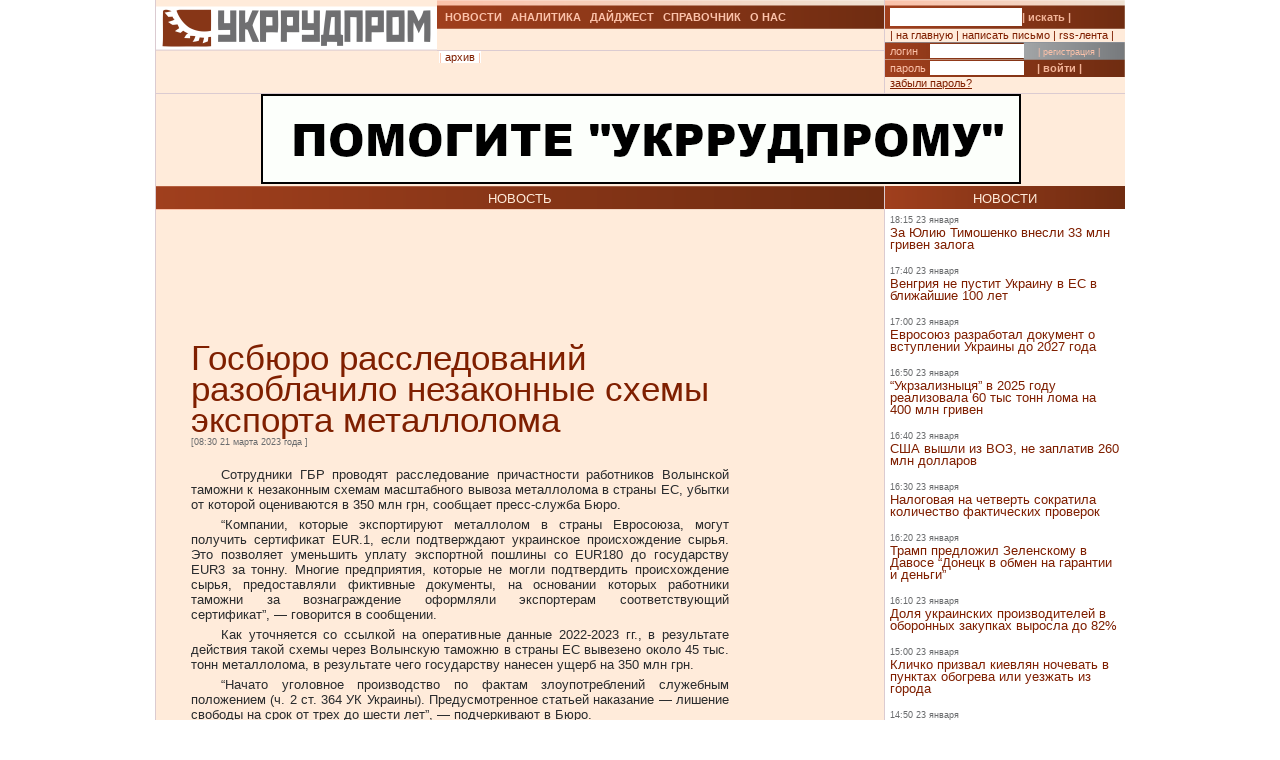

--- FILE ---
content_type: text/html; charset=UTF-8
request_url: https://ukrrudprom.com/news/Gosbyuro_rassledovaniy_razoblachilo_nezakonnie_shemi_eksporta_metalloloma.html
body_size: 10270
content:
<!DOCTYPE html PUBLIC "-//W3C//DTD XHTML 1.0 Strict//EN" "http://www.w3.org/TR/xhtml1/DTD/xhtml1-strict.dtd">
<html xmlns="http://www.w3.org/1999/xhtml" xmlns:og="http://ogp.me/ns#" xmlns:fb="http://www.facebook.com/2008/fbml" xmlns:g="http://base.google.com/ns/1.0">
		    <head>
		    <script async type="1c75fd75790bea9b4fd8476d-text/javascript" src="https://www.googletagmanager.com/gtag/js?id=G-4JK1V57QK9"></script>
		    <script type="1c75fd75790bea9b4fd8476d-text/javascript">
			window.dataLayer = window.dataLayer || [];
			function gtag(){dataLayer.push(arguments);}
			gtag('js', new Date());
			gtag('config', 'G-4JK1V57QK9');
		    </script>
<title>Госбюро расследований разоблачило незаконные схемы экспорта металлолома</title><meta name="viewport" content="width=device-width, initial-scale=1, minimum-scale=1"></meta><meta property="og:title" content="Госбюро расследований разоблачило незаконные схемы экспорта металлолома"></meta><meta property="og:description" content="“Компании, которые экспортируют металлолом в страны Евросоюза, могут получить сертификат EUR.1, если подтверждают украинское происхождение сырья. Это позволяет уменьшить уплату экспортной пошлины со EUR180 до государству EUR3 за тонну. Многие предприятия, которые не могли подтвердить происхождение сырья, предоставляли фиктивные документы, на основании которых работники таможни за вознаграждение оформляли экспортерам соответствующий сертификат”"></meta><meta property="og:image" content="https://ukrrudprom.com/res/i/icons/"></meta><meta property="fb:admins" content="100001472268741,100001700650447"></meta><meta property="og:url" content="http://ukrrudprom.com/news/Gosbyuro_rassledovaniy_razoblachilo_nezakonnie_shemi_eksporta_metalloloma.html"></meta><meta property="og:type" content="article"></meta><meta http-equiv="Content-Type" content="text/html; charset=UTF-8"></meta><link href="/res/css/main.css?v=2" rel="stylesheet" type="text/css"></link><meta name="keywords" content="Украина,металл,Евросоюз,ГПУ,экспорт,ГБР,"></meta><script xmlns="" type="1c75fd75790bea9b4fd8476d-text/javascript" src="//apis.google.com/js/plusone.js">
    {lang: 'uk'}
    </script></head><script src="/cdn-cgi/scripts/7d0fa10a/cloudflare-static/rocket-loader.min.js" data-cf-settings="1c75fd75790bea9b4fd8476d-|49"></script><body onload="ODKL.init();"><div xmlns="" style="position: absolute; z-index: -100; left: -1000px; bottom: -1000px;"><a href="//top100.rambler.ru/top100/"><img src="//counter.rambler.ru/top100.cnt?779308" alt="Rambler's Top100" width="1" height="1" border="0"></a></div>
<div xmlns="" id="header" class="content">
<div class="c1">
<div id="logo"><a href="/" title="Перейти на главную"><img src="/res/i/logo.png" alt=""></a></div>
<div id="menuLang"> </div>
</div>
<div class="c2">
<ul id="menuMain">
<li id="news"><a href="/news">НОВОСТИ</a></li>
<li id="analitycs"><a href="/analytics">АНАЛИТИКА</a></li>
<li id="digest"><a href="/digest">ДАЙДЖЕСТ</a></li>
<li id="reference"><a href="/reference">СПРАВОЧНИК</a></li>
<li id="about"><a href="/about">О НАС</a></li>
</ul>
<div id="rubricName">
<div id=""></div>
<div id="updateTime"></div>
</div>
<ul id="menuSubMain"><li id="archive">| <a href="/news/archive.html">архив</a> |</li></ul>
</div>
<div class="c3">
<div id="quickSearchContainer"><form id="formQuickSearch" action="/search.html" enctype="multipart/form-data" method="get">
<input name="s" type="text"><button type="submit">| искать |</button>
</form></div>
<div id="menuServiceContainer"><div id="menuService">| <a href="">на главную</a> | <a href="/cdn-cgi/l/email-protection#0b6e6f627f64794b7e6079797e6f7b796466257e6a">написать письмо</a> | <a href="/rss.xml">rss-лента</a> |</div></div>
<div id="loginContainer"><form id="formLogin" action="?action=login" enctype="multipart/form-data" method="post">
<div id="login">
<span>логин</span><input name="loginName" type="text"><a href="/user.html">| регистрация |</a>
</div>
<div id="password">
<span>пароль</span><input name="loginPassword" type="password"><button type="submit">| войти |</button>
</div>
<div id="restorePass"><a href="/passwordReminder.html">забыли пароль?</a></div>
</form></div>
</div>
<div id="bannerTop760">
<script data-cfasync="false" src="/cdn-cgi/scripts/5c5dd728/cloudflare-static/email-decode.min.js"></script><script type="1c75fd75790bea9b4fd8476d-text/javascript"><!--//
				   var m3_u = (location.protocol=='https:'?'https://test.ukrrudprom.ua/components/openx/www/delivery/ajs.php':'http://test.ukrrudprom.ua/components/openx/www/delivery/ajs.php');
				   var m3_r = Math.floor(Math.random()*99999999999);
				   if (!document.MAX_used) document.MAX_used = ',';
				   document.write ("<scr"+"ipt type='text/javascript' src='"+m3_u);
				   document.write ("?zoneid=14");
				   document.write ('&amp;cb=' + m3_r);
				   if (document.MAX_used != ',') document.write ("&amp;exclude=" + document.MAX_used);
				   document.write (document.charset ? '&amp;charset='+document.charset : (document.characterSet ? '&amp;charset='+document.characterSet : ''));
				   document.write ("&amp;loc=" + escape(window.location));
				   if (document.referrer) document.write ("&amp;referer=" + escape(document.referrer));
				   if (document.context) document.write ("&context=" + escape(document.context));
				   if (document.mmm_fo) document.write ("&amp;mmm_fo=1");
				   document.write ("'><\/scr"+"ipt>");
				//--></script><noscript><noindex><a rel="nofollow" href="//test.ukrrudprom.ua/components/openx/www/delivery/ck.php?n=ae096c96&amp;cb=INSERT_RANDOM_NUMBER_HERE" target="_blank"><img src="//test.ukrrudprom.ua/components/openx/www/delivery/avw.php?zoneid=14&amp;cb=INSERT_RANDOM_NUMBER_HERE&amp;n=ae096c96" border="0" alt=""></a></noindex></noscript>
</div>
<div style="clear:left;"></div>
</div>
<div id="contentTopContainer"><div id="contentTop" class="content contentPage"><div class="colLeft"><div class="rubric">НОВОСТЬ</div><div class="documentContent"><div class="documentContainer"><div class="banner468textTop"><script xmlns="" type="1c75fd75790bea9b4fd8476d-text/javascript"><!--//
				   var m3_u = (location.protocol=='https:'?'https://test.ukrrudprom.ua/components/openx/www/delivery/ajs.php':'http://test.ukrrudprom.ua/components/openx/www/delivery/ajs.php');
				   var m3_r = Math.floor(Math.random()*99999999999);
				   if (!document.MAX_used) document.MAX_used = ',';
				   document.write ("<scr"+"ipt type='text/javascript' src='"+m3_u);
				   document.write ("?zoneid=9");
				   document.write ('&amp;cb=' + m3_r);
				   if (document.MAX_used != ',') document.write ("&amp;exclude=" + document.MAX_used);
				   document.write (document.charset ? '&amp;charset='+document.charset : (document.characterSet ? '&amp;charset='+document.characterSet : ''));
				   document.write ("&amp;loc=" + escape(window.location));
				   if (document.referrer) document.write ("&amp;referer=" + escape(document.referrer));
				   if (document.context) document.write ("&context=" + escape(document.context));
				   if (document.mmm_fo) document.write ("&amp;mmm_fo=1");
				   document.write ("'><\/scr"+"ipt>");
				//--></script><noscript xmlns=""><noindex><a rel="nofollow" href="//test.ukrrudprom.ua/components/openx/www/delivery/ck.php?n=a9a1558b&amp;cb=INSERT_RANDOM_NUMBER_HERE" target="_blank"><img src="//test.ukrrudprom.ua/components/openx/www/delivery/avw.php?zoneid=9&amp;cb=INSERT_RANDOM_NUMBER_HERE&amp;n=a9a1558b" border="0" alt=""></a></noindex></noscript></div><h1>Госбюро расследований разоблачило незаконные схемы экспорта металлолома</h1><div><span class="datetime">[08:30 21 марта 2023 года
			]</span></div><div xmlns="" id="fb-root"></div>
<script xmlns="" src="//connect.facebook.net/ru_RU/all.js#appId=207337005970640&amp;xfbml=1" type="1c75fd75790bea9b4fd8476d-text/javascript"></script><fb:like href="" send="true" width="450" show_faces="false" font=""></fb:like><div class="documentBody"><p>Сотрудники ГБР проводят расследование причастности работников  Волынской таможни к незаконным схемам масштабного вывоза металлолома в  страны ЕС, убытки от которой оцениваются в 350 млн грн, сообщает  пресс-служба Бюро.</p>
<p>“Компании, которые экспортируют металлолом в страны Евросоюза, могут  получить сертификат EUR.1, если подтверждают украинское происхождение  сырья. Это позволяет уменьшить уплату экспортной пошлины со EUR180 до  государству EUR3 за тонну. Многие предприятия, которые не могли  подтвердить происхождение сырья, предоставляли фиктивные документы, на  основании которых работники таможни за вознаграждение оформляли  экспортерам соответствующий сертификат”,&nbsp;— говорится в сообщении.</p>
<p>Как уточняется со ссылкой на оперативные данные 2022-2023 гг., в  результате действия такой схемы через Волынскую таможню в страны ЕС  вывезено около 45 тыс. тонн металлолома, в результате чего государству  нанесен ущерб на 350 млн грн.</p>
<p>“Начато уголовное производство по фактам злоупотреблений служебным  положением (ч. 2 ст. 364 УК Украины). Предусмотренное статьей наказание&nbsp;— лишение свободы на срок от трех до шести лет”,&nbsp;— подчеркивают в Бюро.</p>
<p>Процессуальное руководство осуществляет Волынская областная прокуратура.</p></div><table xmlns="" id="xxtable"><tr>
<td id="xxtd" style="width: 35%"></td>
<td id="xxtd" style="width: 30%;"><noindex><a rel="nofollow" target="blank" href="https://www.facebook.com/sharer.php?u=http://ukrrudprom.com/news/Gosbyuro_rassledovaniy_razoblachilo_nezakonnie_shemi_eksporta_metalloloma.html"><img src="/res/i/soc_fb.gif" alt="Добавить в Facebook"></a><a rel="nofollow" target="_blank" href="https://twitter.com/home?status=http://ukrrudprom.com/news/Gosbyuro_rassledovaniy_razoblachilo_nezakonnie_shemi_eksporta_metalloloma.html+-+%D0%93%D0%BE%D1%81%D0%B1%D1%8E%D1%80%D0%BE%20%D1%80%D0%B0%D1%81%D1%81%D0%BB%D0%B5%D0%B4%D0%BE%D0%B2%D0%B0%D0%BD%D0%B8%D0%B9%20%D1%80%D0%B0%D0%B7%D0%BE%D0%B1%D0%BB%D0%B0%D1%87%D0%B8%D0%BB%D0%BE%20%D0%BD%D0%B5%D0%B7%D0%B0%D0%BA%D0%BE%D0%BD%D0%BD%D1%8B%D0%B5%20%D1%81%D1%85%D0%B5%D0%BC%D1%8B%20%D1%8D%D0%BA%D1%81%D0%BF%D0%BE%D1%80%D1%82%D0%B0%20%D0%BC%D0%B5%D1%82%D0%B0%D0%BB%D0%BB%D0%BE%D0%BB%D0%BE%D0%BC%D0%B0"><img src="/res/i/soc_twitter.gif" alt="Добавить в Twitter"></a><a rel="nofollow" target="_blank" href="http://www.livejournal.com/update.bml?event=%E2%80%9C%D0%9A%D0%BE%D0%BC%D0%BF%D0%B0%D0%BD%D0%B8%D0%B8,%20%D0%BA%D0%BE%D1%82%D0%BE%D1%80%D1%8B%D0%B5%20%D1%8D%D0%BA%D1%81%D0%BF%D0%BE%D1%80%D1%82%D0%B8%D1%80%D1%83%D1%8E%D1%82%20%D0%BC%D0%B5%D1%82%D0%B0%D0%BB%D0%BB%D0%BE%D0%BB%D0%BE%D0%BC%20%D0%B2%20%D1%81%D1%82%D1%80%D0%B0%D0%BD%D1%8B%20%D0%95%D0%B2%D1%80%D0%BE%D1%81%D0%BE%D1%8E%D0%B7%D0%B0,%20%D0%BC%D0%BE%D0%B3%D1%83%D1%82%20%D0%BF%D0%BE%D0%BB%D1%83%D1%87%D0%B8%D1%82%D1%8C%20%D1%81%D0%B5%D1%80%D1%82%D0%B8%D1%84%D0%B8%D0%BA%D0%B0%D1%82%20EUR.1,%20%D0%B5%D1%81%D0%BB%D0%B8%20%D0%BF%D0%BE%D0%B4%D1%82%D0%B2%D0%B5%D1%80%D0%B6%D0%B4%D0%B0%D1%8E%D1%82%20%D1%83%D0%BA%D1%80%D0%B0%D0%B8%D0%BD%D1%81%D0%BA%D0%BE%D0%B5%20%D0%BF%D1%80%D0%BE%D0%B8%D1%81%D1%85%D0%BE%D0%B6%D0%B4%D0%B5%D0%BD%D0%B8%D0%B5%20%D1%81%D1%8B%D1%80%D1%8C%D1%8F.%20%D0%AD%D1%82%D0%BE%20%D0%BF%D0%BE%D0%B7%D0%B2%D0%BE%D0%BB%D1%8F%D0%B5%D1%82%20%D1%83%D0%BC%D0%B5%D0%BD%D1%8C%D1%88%D0%B8%D1%82%D1%8C%20%D1%83%D0%BF%D0%BB%D0%B0%D1%82%D1%83%20%D1%8D%D0%BA%D1%81%D0%BF%D0%BE%D1%80%D1%82%D0%BD%D0%BE%D0%B9%20%D0%BF%D0%BE%D1%88%D0%BB%D0%B8%D0%BD%D1%8B%20%D1%81%D0%BE%20EUR180%20%D0%B4%D0%BE%20%D0%B3%D0%BE%D1%81%D1%83%D0%B4%D0%B0%D1%80%D1%81%D1%82%D0%B2%D1%83%20EUR3%20%D0%B7%D0%B0%20%D1%82%D0%BE%D0%BD%D0%BD%D1%83.%20%D0%9C%D0%BD%D0%BE%D0%B3%D0%B8%D0%B5%20%D0%BF%D1%80%D0%B5%D0%B4%D0%BF%D1%80%D0%B8%D1%8F%D1%82%D0%B8%D1%8F,%20%D0%BA%D0%BE%D1%82%D0%BE%D1%80%D1%8B%D0%B5%20%D0%BD%D0%B5%20%D0%BC%D0%BE%D0%B3%D0%BB%D0%B8%20%D0%BF%D0%BE%D0%B4%D1%82%D0%B2%D0%B5%D1%80%D0%B4%D0%B8%D1%82%D1%8C%20%D0%BF%D1%80%D0%BE%D0%B8%D1%81%D1%85%D0%BE%D0%B6%D0%B4%D0%B5%D0%BD%D0%B8%D0%B5%20%D1%81%D1%8B%D1%80%D1%8C%D1%8F,%20%D0%BF%D1%80%D0%B5%D0%B4%D0%BE%D1%81%D1%82%D0%B0%D0%B2%D0%BB%D1%8F%D0%BB%D0%B8%20%D1%84%D0%B8%D0%BA%D1%82%D0%B8%D0%B2%D0%BD%D1%8B%D0%B5%20%D0%B4%D0%BE%D0%BA%D1%83%D0%BC%D0%B5%D0%BD%D1%82%D1%8B,%20%D0%BD%D0%B0%20%D0%BE%D1%81%D0%BD%D0%BE%D0%B2%D0%B0%D0%BD%D0%B8%D0%B8%20%D0%BA%D0%BE%D1%82%D0%BE%D1%80%D1%8B%D1%85%20%D1%80%D0%B0%D0%B1%D0%BE%D1%82%D0%BD%D0%B8%D0%BA%D0%B8%20%D1%82%D0%B0%D0%BC%D0%BE%D0%B6%D0%BD%D0%B8%20%D0%B7%D0%B0%20%D0%B2%D0%BE%D0%B7%D0%BD%D0%B0%D0%B3%D1%80%D0%B0%D0%B6%D0%B4%D0%B5%D0%BD%D0%B8%D0%B5%20%D0%BE%D1%84%D0%BE%D1%80%D0%BC%D0%BB%D1%8F%D0%BB%D0%B8%20%D1%8D%D0%BA%D1%81%D0%BF%D0%BE%D1%80%D1%82%D0%B5%D1%80%D0%B0%D0%BC%20%D1%81%D0%BE%D0%BE%D1%82%D0%B2%D0%B5%D1%82%D1%81%D1%82%D0%B2%D1%83%D1%8E%D1%89%D0%B8%D0%B9%20%D1%81%D0%B5%D1%80%D1%82%D0%B8%D1%84%D0%B8%D0%BA%D0%B0%D1%82%E2%80%9D+-+http://ukrrudprom.com/news/Gosbyuro_rassledovaniy_razoblachilo_nezakonnie_shemi_eksporta_metalloloma.html&amp;subject=%D0%93%D0%BE%D1%81%D0%B1%D1%8E%D1%80%D0%BE%20%D1%80%D0%B0%D1%81%D1%81%D0%BB%D0%B5%D0%B4%D0%BE%D0%B2%D0%B0%D0%BD%D0%B8%D0%B9%20%D1%80%D0%B0%D0%B7%D0%BE%D0%B1%D0%BB%D0%B0%D1%87%D0%B8%D0%BB%D0%BE%20%D0%BD%D0%B5%D0%B7%D0%B0%D0%BA%D0%BE%D0%BD%D0%BD%D1%8B%D0%B5%20%D1%81%D1%85%D0%B5%D0%BC%D1%8B%20%D1%8D%D0%BA%D1%81%D0%BF%D0%BE%D1%80%D1%82%D0%B0%20%D0%BC%D0%B5%D1%82%D0%B0%D0%BB%D0%BB%D0%BE%D0%BB%D0%BE%D0%BC%D0%B0"><img src="/res/i/soc_lj.gif" alt="Добавить в Livejournal"></a><a rel="nofollow" target="blank" href="http://www.linkedin.com/shareArticle?summary=%E2%80%9C%D0%9A%D0%BE%D0%BC%D0%BF%D0%B0%D0%BD%D0%B8%D0%B8,%20%D0%BA%D0%BE%D1%82%D0%BE%D1%80%D1%8B%D0%B5%20%D1%8D%D0%BA%D1%81%D0%BF%D0%BE%D1%80%D1%82%D0%B8%D1%80%D1%83%D1%8E%D1%82%20%D0%BC%D0%B5%D1%82%D0%B0%D0%BB%D0%BB%D0%BE%D0%BB%D0%BE%D0%BC%20%D0%B2%20%D1%81%D1%82%D1%80%D0%B0%D0%BD%D1%8B%20%D0%95%D0%B2%D1%80%D0%BE%D1%81%D0%BE%D1%8E%D0%B7%D0%B0,%20%D0%BC%D0%BE%D0%B3%D1%83%D1%82%20%D0%BF%D0%BE%D0%BB%D1%83%D1%87%D0%B8%D1%82%D1%8C%20%D1%81%D0%B5%D1%80%D1%82%D0%B8%D1%84%D0%B8%D0%BA%D0%B0%D1%82%20EUR.1,%20%D0%B5%D1%81%D0%BB%D0%B8%20%D0%BF%D0%BE%D0%B4%D1%82%D0%B2%D0%B5%D1%80%D0%B6%D0%B4%D0%B0%D1%8E%D1%82%20%D1%83%D0%BA%D1%80%D0%B0%D0%B8%D0%BD%D1%81%D0%BA%D0%BE%D0%B5%20%D0%BF%D1%80%D0%BE%D0%B8%D1%81%D1%85%D0%BE%D0%B6%D0%B4%D0%B5%D0%BD%D0%B8%D0%B5%20%D1%81%D1%8B%D1%80%D1%8C%D1%8F.%20%D0%AD%D1%82%D0%BE%20%D0%BF%D0%BE%D0%B7%D0%B2%D0%BE%D0%BB%D1%8F%D0%B5%D1%82%20%D1%83%D0%BC%D0%B5%D0%BD%D1%8C%D1%88%D0%B8%D1%82%D1%8C%20%D1%83%D0%BF%D0%BB%D0%B0%D1%82%D1%83%20%D1%8D%D0%BA%D1%81%D0%BF%D0%BE%D1%80%D1%82%D0%BD%D0%BE%D0%B9%20%D0%BF%D0%BE%D1%88%D0%BB%D0%B8%D0%BD%D1%8B%20%D1%81%D0%BE%20EUR180%20%D0%B4%D0%BE%20%D0%B3%D0%BE%D1%81%D1%83%D0%B4%D0%B0%D1%80%D1%81%D1%82%D0%B2%D1%83%20EUR3%20%D0%B7%D0%B0%20%D1%82%D0%BE%D0%BD%D0%BD%D1%83.%20%D0%9C%D0%BD%D0%BE%D0%B3%D0%B8%D0%B5%20%D0%BF%D1%80%D0%B5%D0%B4%D0%BF%D1%80%D0%B8%D1%8F%D1%82%D0%B8%D1%8F,%20%D0%BA%D0%BE%D1%82%D0%BE%D1%80%D1%8B%D0%B5%20%D0%BD%D0%B5%20%D0%BC%D0%BE%D0%B3%D0%BB%D0%B8%20%D0%BF%D0%BE%D0%B4%D1%82%D0%B2%D0%B5%D1%80%D0%B4%D0%B8%D1%82%D1%8C%20%D0%BF%D1%80%D0%BE%D0%B8%D1%81%D1%85%D0%BE%D0%B6%D0%B4%D0%B5%D0%BD%D0%B8%D0%B5%20%D1%81%D1%8B%D1%80%D1%8C%D1%8F,%20%D0%BF%D1%80%D0%B5%D0%B4%D0%BE%D1%81%D1%82%D0%B0%D0%B2%D0%BB%D1%8F%D0%BB%D0%B8%20%D1%84%D0%B8%D0%BA%D1%82%D0%B8%D0%B2%D0%BD%D1%8B%D0%B5%20%D0%B4%D0%BE%D0%BA%D1%83%D0%BC%D0%B5%D0%BD%D1%82%D1%8B,%20%D0%BD%D0%B0%20%D0%BE%D1%81%D0%BD%D0%BE%D0%B2%D0%B0%D0%BD%D0%B8%D0%B8%20%D0%BA%D0%BE%D1%82%D0%BE%D1%80%D1%8B%D1%85%20%D1%80%D0%B0%D0%B1%D0%BE%D1%82%D0%BD%D0%B8%D0%BA%D0%B8%20%D1%82%D0%B0%D0%BC%D0%BE%D0%B6%D0%BD%D0%B8%20%D0%B7%D0%B0%20%D0%B2%D0%BE%D0%B7%D0%BD%D0%B0%D0%B3%D1%80%D0%B0%D0%B6%D0%B4%D0%B5%D0%BD%D0%B8%D0%B5%20%D0%BE%D1%84%D0%BE%D1%80%D0%BC%D0%BB%D1%8F%D0%BB%D0%B8%20%D1%8D%D0%BA%D1%81%D0%BF%D0%BE%D1%80%D1%82%D0%B5%D1%80%D0%B0%D0%BC%20%D1%81%D0%BE%D0%BE%D1%82%D0%B2%D0%B5%D1%82%D1%81%D1%82%D0%B2%D1%83%D1%8E%D1%89%D0%B8%D0%B9%20%D1%81%D0%B5%D1%80%D1%82%D0%B8%D1%84%D0%B8%D0%BA%D0%B0%D1%82%E2%80%9D&amp;title=%D0%93%D0%BE%D1%81%D0%B1%D1%8E%D1%80%D0%BE%20%D1%80%D0%B0%D1%81%D1%81%D0%BB%D0%B5%D0%B4%D0%BE%D0%B2%D0%B0%D0%BD%D0%B8%D0%B9%20%D1%80%D0%B0%D0%B7%D0%BE%D0%B1%D0%BB%D0%B0%D1%87%D0%B8%D0%BB%D0%BE%20%D0%BD%D0%B5%D0%B7%D0%B0%D0%BA%D0%BE%D0%BD%D0%BD%D1%8B%D0%B5%20%D1%81%D1%85%D0%B5%D0%BC%D1%8B%20%D1%8D%D0%BA%D1%81%D0%BF%D0%BE%D1%80%D1%82%D0%B0%20%D0%BC%D0%B5%D1%82%D0%B0%D0%BB%D0%BB%D0%BE%D0%BB%D0%BE%D0%BC%D0%B0&amp;mini=true&amp;url=http://ukrrudprom.com/news/Gosbyuro_rassledovaniy_razoblachilo_nezakonnie_shemi_eksporta_metalloloma.html&amp;source=Ukrrudprom"><img src="/res/i/soc_linkedin.gif" alt="Добавить в Linkedin"></a></noindex></td>
<td id="xxtd" style="width: 35%"></td>
</tr></table></div><div class="archive"><a href="?print">версия для печати &gt;&gt; </a></div><div class="opinionList"></div><div><div xmlns="" class="opinionForm">
<p>Что скажете, 
				Аноним?</p>
<form id="formLoginComm" action="?action=login" enctype="multipart/form-data" method="post">
<p>Если Вы зарегистрированный пользователь и хотите участвовать в дискуссии — введите<br>свой логин (email) <input name="loginName" type="text" maxLength="64">, пароль <input name="loginPassword" type="password" maxLength="16"> и нажмите <button type="submit">| войти |</button>.</p>
<p>Если Вы еще не зарегистрировались, зайдите на <a href="/user.html" style="text-decoration:underline;">страницу регистрации</a>.</p>
</form>
<form name="opinionForm" id="opinionForm" action="?action=opinionSave" enctype="multipart/form-data" method="post">
<input name="opinionURL" type="hidden" value="/news/Gosbyuro_rassledovaniy_razoblachilo_nezakonnie_shemi_eksporta_metalloloma.html"><input name="opinionDocLang" type="hidden" value="796489"><textarea id="opinionText" name="opinionText" rows="10" maxlength="2048" class="opinionText"></textarea><table cellpadding="0" cellspacing="2" border="0" style="table-layout: auto; float:left;">
<col style="">
<col style="width: 99%;">
<tr>
<td><img src="/engine/core/controllers/captcha.php" onclick="if (!window.__cfRLUnblockHandlers) return false; this.src='/engine/core/controllers/captcha.php'+'?'+Math.random()" data-cf-modified-1c75fd75790bea9b4fd8476d-=""></td>
<td style="vertical-align: middle;"><input name="secretcode" id="secretcode" maxlength="3" type="text"></td>
</tr>
</table>
<p class="opinionFormHelp">Код состоит из цифр и латинских букв, изображенных на картинке. Для перезагрузки кода кликните на картинке.</p>
<div class="formSubmit"><button type="submit">| прокомментировать |</button></div>
</form>
</div></div><div xmlns="" id="socComment">
<script src="//connect.facebook.net/en_US/all.js#xfbml=1" type="1c75fd75790bea9b4fd8476d-text/javascript"></script><fb:comments num_posts="2" width="575" migrated="1" href="http://ukrrudprom.com/news/Gosbyuro_rassledovaniy_razoblachilo_nezakonnie_shemi_eksporta_metalloloma.html"></fb:comments>
</div>
<div class="banner468textBottom"><script xmlns="" type="1c75fd75790bea9b4fd8476d-text/javascript"><!--//
				   var m3_u = (location.protocol=='https:'?'https://test.ukrrudprom.ua/components/openx/www/delivery/ajs.php':'http://test.ukrrudprom.ua/components/openx/www/delivery/ajs.php');
				   var m3_r = Math.floor(Math.random()*99999999999);
				   if (!document.MAX_used) document.MAX_used = ',';
				   document.write ("<scr"+"ipt type='text/javascript' src='"+m3_u);
				   document.write ("?zoneid=10");
				   document.write ('&amp;cb=' + m3_r);
				   if (document.MAX_used != ',') document.write ("&amp;exclude=" + document.MAX_used);
				   document.write (document.charset ? '&amp;charset='+document.charset : (document.characterSet ? '&amp;charset='+document.characterSet : ''));
				   document.write ("&amp;loc=" + escape(window.location));
				   if (document.referrer) document.write ("&amp;referer=" + escape(document.referrer));
				   if (document.context) document.write ("&context=" + escape(document.context));
				   if (document.mmm_fo) document.write ("&amp;mmm_fo=1");
				   document.write ("'><\/scr"+"ipt>");
				//--></script><noscript xmlns=""><noindex><a rel="nofollow" href="//test.ukrrudprom.ua/components/openx/www/delivery/ck.php?n=a52c03d1&amp;cb=INSERT_RANDOM_NUMBER_HERE" target="_blank"><img src="//test.ukrrudprom.ua/components/openx/www/delivery/avw.php?zoneid=10&amp;cb=INSERT_RANDOM_NUMBER_HERE&amp;n=a52c03d1" border="0" alt=""></a></noindex></noscript></div><div class="informers"><script xmlns="" type="1c75fd75790bea9b4fd8476d-text/javascript"><!--//
				  var m3_u = (location.protocol=='https:'?'https://test.ukrrudprom.ua/components/openx/www/delivery/ajs.php':'http://test.ukrrudprom.ua/components/openx/www/delivery/ajs.php');
				  var m3_r = Math.floor(Math.random()*99999999999);
				  if (!document.MAX_used) document.MAX_used = ',';
				  document.write ("<scr"+"ipt type='text/javascript' src='"+m3_u);
				  document.write ("?zoneid=17");
				  document.write ('&amp;cb=' + m3_r);
				  if (document.MAX_used != ',') document.write ("&amp;exclude=" + document.MAX_used);
				  document.write (document.charset ? '&amp;charset='+document.charset : (document.characterSet ? '&amp;charset='+document.characterSet : ''));
				  document.write ("&amp;loc=" + escape(window.location));
				  if (document.referrer) document.write ("&amp;referer=" + escape(document.referrer));
				  if (document.context) document.write ("&context=" + escape(document.context));
				  if (document.mmm_fo) document.write ("&amp;mmm_fo=1");
				  document.write ("'><\/scr"+"ipt>");
				//--></script></div></div><div id="contentPageBanner600"><script xmlns="" type="1c75fd75790bea9b4fd8476d-text/javascript"><!--//
				   var m3_u = (location.protocol=='https:'?'https://test.ukrrudprom.ua/components/openx/www/delivery/ajs.php':'http://test.ukrrudprom.ua/components/openx/www/delivery/ajs.php');
				   var m3_r = Math.floor(Math.random()*99999999999);
				   if (!document.MAX_used) document.MAX_used = ',';
				   document.write ("<scr"+"ipt type='text/javascript' src='"+m3_u);
				   document.write ("?zoneid=12");
				   document.write ('&amp;cb=' + m3_r);
				   if (document.MAX_used != ',') document.write ("&amp;exclude=" + document.MAX_used);
				   document.write (document.charset ? '&amp;charset='+document.charset : (document.characterSet ? '&amp;charset='+document.characterSet : ''));
				   document.write ("&amp;loc=" + escape(window.location));
				   if (document.referrer) document.write ("&amp;referer=" + escape(document.referrer));
				   if (document.context) document.write ("&context=" + escape(document.context));
				   if (document.mmm_fo) document.write ("&amp;mmm_fo=1");
				   document.write ("'><\/scr"+"ipt>");
				//--></script><noscript xmlns=""><noindex><a rel="nofollow" href="//test.ukrrudprom.ua/components/openx/www/delivery/ck.php?n=a6509416&amp;cb=INSERT_RANDOM_NUMBER_HERE" target="_blank"><img src="//test.ukrrudprom.ua/components/openx/www/delivery/avw.php?zoneid=12&amp;cb=INSERT_RANDOM_NUMBER_HERE&amp;n=a6509416" border="0" alt=""></a></noindex></noscript>
<script xmlns="" type="1c75fd75790bea9b4fd8476d-text/javascript"><!--//
				   var m3_u = (location.protocol=='https:'?'https://test.ukrrudprom.ua/components/openx/www/delivery/ajs.php':'http://test.ukrrudprom.ua/components/openx/www/delivery/ajs.php');
				   var m3_r = Math.floor(Math.random()*99999999999);
				   if (!document.MAX_used) document.MAX_used = ',';
				   document.write ("<scr"+"ipt type='text/javascript' src='"+m3_u);
				   document.write ("?zoneid=13");
				   document.write ('&amp;cb=' + m3_r);
				   if (document.MAX_used != ',') document.write ("&amp;exclude=" + document.MAX_used);
				   document.write (document.charset ? '&amp;charset='+document.charset : (document.characterSet ? '&amp;charset='+document.characterSet : ''));
				   document.write ("&amp;loc=" + escape(window.location));
				   if (document.referrer) document.write ("&amp;referer=" + escape(document.referrer));
				   if (document.context) document.write ("&context=" + escape(document.context));
				   if (document.mmm_fo) document.write ("&amp;mmm_fo=1");
				   document.write ("'><\/scr"+"ipt>");
				//--></script><noscript xmlns=""><noindex><a rel="nofollow" href="//test.ukrrudprom.ua/components/openx/www/delivery/ck.php?n=a1ea49cc&amp;cb=INSERT_RANDOM_NUMBER_HERE" target="_blank"><img src="//test.ukrrudprom.ua/components/openx/www/delivery/avw.php?zoneid=13&amp;cb=INSERT_RANDOM_NUMBER_HERE&amp;n=a1ea49cc" border="0" alt=""></a></noindex></noscript></div></div><div class="colRight"><script xmlns="" type="1c75fd75790bea9b4fd8476d-text/javascript"><!--//
                var m3_u = (location.protocol=='https:'?'https://test.ukrrudprom.ua/components/openx/www/delivery/ajs.php':'http://test.ukrrudprom.ua/components/openx/www/delivery/ajs.php');
                var m3_r = Math.floor(Math.random()*99999999999);
                if (!document.MAX_used) document.MAX_used = ',';
                document.write ("<scr"+"ipt type='text/javascript' src='"+m3_u);
                document.write ("?zoneid=8");
                document.write ('&amp;cb=' + m3_r);
                if (document.MAX_used != ',') document.write ("&amp;exclude=" + document.MAX_used);
                document.write (document.charset ? '&amp;charset='+document.charset : (document.characterSet ? '&amp;charset='+document.characterSet : ''));
                document.write ("&amp;loc=" + escape(window.location));
                if (document.referrer) document.write ("&amp;referer=" + escape(document.referrer));
                if (document.context) document.write ("&context=" + escape(document.context));
                if (document.mmm_fo) document.write ("&amp;mmm_fo=1");
                document.write ("'><\/scr"+"ipt>");
                //--></script><noscript xmlns=""><noindex><a rel="nofollow" href="//test.ukrrudprom.ua/components/openx/www/delivery/ck.php?n=ac3d32ff&amp;cb=INSERT_RANDOM_NUMBER_HERE" target="_blank"><img src="//test.ukrrudprom.ua/components/openx/www/delivery/avw.php?zoneid=8&amp;cb=INSERT_RANDOM_NUMBER_HERE&amp;n=ac3d32ff" border="0" alt=""></a></noindex></noscript>
<a href="/news"><div class="rubric">НОВОСТИ</div></a><div xmlns="" class="newsItem">
<p class="datetime">18:15 23 января</p>
<h3><a href="/news/Za_YUliyu_Timoshenko_vnesli_33_mln_griven_zaloga.html">За Юлию Тимошенко внесли 33 млн гривен залога</a></h3>
</div>
<div xmlns="" class="newsItem">
<p class="datetime">17:40 23 января</p>
<h3><a href="/news/Vengriya_ne_pustit_Ukrainu_v_ES_v_bligayshie_100_let.html">Венгрия не пустит Украину в ЕС в ближайшие 100 лет</a></h3>
</div>
<div xmlns="" class="newsItem">
<p class="datetime">17:00 23 января</p>
<h3><a href="/news/Evrosoyuz_razrabotal_dokument_o_vstuplenii_Ukraini_do_2027_goda.html">Евросоюз разработал документ о вступлении Украины до 2027 года</a></h3>
</div>
<div xmlns="" class="newsItem">
<p class="datetime">16:50 23 января</p>
<h3><a href="/news/Ukrzaliznitsya_v_2025_godu_realizovala_60_tis_tonn_loma_na_400_mln_griven.html">“Укрзализныця” в 2025 году реализовала 60 тыс тонн лома на 400 млн гривен</a></h3>
</div>
<div xmlns="" class="newsItem">
<p class="datetime">16:40 23 января</p>
<h3><a href="/news/SSHA_vishli_iz_VOZ_ne_zaplativ_260_mln_dollarov.html">США вышли из ВОЗ, не заплатив 260 млн долларов</a></h3>
</div>
<div xmlns="" class="newsItem">
<p class="datetime">16:30 23 января</p>
<h3><a href="/news/Nalogovaya_na_chetvert_sokratila_kolichestvo_fakticheskih_proverok.html">Налоговая на четверть сократила количество фактических проверок </a></h3>
</div>
<div xmlns="" class="newsItem">
<p class="datetime">16:20 23 января</p>
<h3><a href="/news/Tramp_predlogil_Zelenskomu_v_Davose_Donetsk_v_obmen_na_garantii_i_dengi.html">Трамп предложил Зеленскому в Давосе “Донецк в обмен на гарантии и деньги”</a></h3>
</div>
<div xmlns="" class="newsItem">
<p class="datetime">16:10 23 января</p>
<h3><a href="/news/Dolya_ukrainskih_proizvoditeley_v_oboronnih_zakupkah_virosla_do_82.html">Доля украинских производителей в оборонных закупках выросла до 82%</a></h3>
</div>
<div xmlns="" class="newsItem">
<p class="datetime">15:00 23 января</p>
<h3><a href="/news/Klichko_prizval_kievlyan_nochevat_v_punktah_obogreva_ili_uezgat_iz_goroda.html">Кличко призвал киевлян ночевать в пунктах обогрева или уезжать из города</a></h3>
</div>
<div xmlns="" class="newsItem lastItem">
<p class="datetime">14:50 23 января</p>
<h3><a href="/news/Semya_YUlii_Timoshenko_imeet_svyazi_s_15_ukrainskimi_i_odnoy_cheshskoy_kompaniyami.html">Семья Юлии Тимошенко имеет связи с 15 украинскими и одной чешской компаниями</a></h3>
</div>
<div class="archive"><a href="/news">все новости &gt;&gt; </a></div><a href="/analytics"><div class="rubric">АНАЛИТИКА</div></a><div xmlns="" class="digestItem">
<h2><a href="/analytics/Firtashevskiy_pederast_Oleg_TSyura_pitaetsya_udalit_statyu_o_svoih_nemetskoshveytsarskih_prokladkah.html">Фирташевский педераст Олег Цюра пытается удалить статью о своих немецко-швейцарских прокладках</a></h2>
<p class="datetime">[18:25 10 января]</p>
<p class="author">[Редакция ]</p>
<p><a href="/analytics/Firtashevskiy_pederast_Oleg_TSyura_pitaetsya_udalit_statyu_o_svoih_nemetskoshveytsarskih_prokladkah.html">Гул сообщает, что по решения суда пытается удалить из результатов поиска на следующих локальных сервисах: https://www.google.ae, https://www.google.ch, https://www.google.li, https://www.google.com.sa, https://www.google.co.uk следующую статью. </a></p>
</div>
<div xmlns="" class="digestItem">
<h2><a href="/analytics/Gryazniy_Budda.html">Грязный Будда</a></h2>
<p class="datetime">[11:14 03 января]</p>
<p class="author">[Так говорил ChatGPT]</p>
<p><a href="/analytics/Gryazniy_Budda.html">Если Буданов действительно станет одним из претендентов на президентство, вокруг него почти сразу начнётся не про программы и реформы, а про кто с кем связан, кто что крышует, где чьи деньги и почему были те или иные контакты во время войны. Эта попытка собрать в одном месте самые уязвимые и “грязные” сюжеты, которые уже гуляют в медийном поле (и те, что наверняка достанут из ящиков), чтобы понять: чем именно его могут атаковать и где он может посыпаться.</a></p>
</div>
<div xmlns="" class="digestItem">
<h2><a href="/analytics/Zelenskiy_klyanchit_garantii_u_Zalugnogo.html">Зеленский клянчит гарантии у Залужного </a></h2>
<p class="datetime">[14:45 31 декабря]</p>
<p class="author">[Так говорил ChatGPT]</p>
<p><a href="/analytics/Zelenskiy_klyanchit_garantii_u_Zalugnogo.html">На фоне президентских выборов в Украине в 2026 году и устойчивого лидерства Валерия Залужного, действующая власть просчитывает сценарий транзита и пытается зафиксировать условия личной безопасности после ухода. Какие “гарантии” могут быть ключевыми для Зеленского и его окружения и как на конфигурацию таких договорённостей влияют украинские прецеденты передачи власти и фактор западного контроля?</a></p>
</div>
<div class="archive"><a href="/analytics">вся аналитика &gt;&gt; </a></div><a href="/digest"><div class="rubric">ДАЙДЖЕСТ</div></a><div xmlns="" class="digestItem">
<h2><a href="/digest/Evropa_pokazivaet_Trampu_zubi_Kak_konflikt_izza_Grenlandii_zastavlyaet_evropeytsev_ne_delikatnichat_s_prezidentom_SSHA.html">Европа показывает Трампу зубы. Как конфликт из-за Гренландии заставляет европейцев не деликатничать с президентом США</a></h2>
<p class="datetime">[10:40 21 января]</p>
<p class="author">[BBC News Русская служба, 20 января 2026]</p>
<p><a href="/digest/Evropa_pokazivaet_Trampu_zubi_Kak_konflikt_izza_Grenlandii_zastavlyaet_evropeytsev_ne_delikatnichat_s_prezidentom_SSHA.html">У Европы снова проблемы. В понедельник Дональд Трамп поднял ставки, заявив, что Соединенные Штаты должны заполучить Гренландию по соображениям национальной безопасности.</a></p>
</div>
<div xmlns="" class="digestItem">
<h2><a href="/digest/Samiy_molodoy_v_komande_Zelenskogo_Kak_Mihail_Fedorov_okazalsya_v_kresle_ministra_oboroni.html">Самый молодой в команде Зеленского. Как Михаил Федоров оказался в кресле министра обороны?</a></h2>
<p class="datetime">[07:00 21 января]</p>
<p class="author">[BBC News Русская служба, 21 января 2026]</p>
<p><a href="/digest/Samiy_molodoy_v_komande_Zelenskogo_Kak_Mihail_Fedorov_okazalsya_v_kresle_ministra_oboroni.html">Михаил Федоров — один из тех новых людей, кто в 2019 году пришел в украинскую политику вместе с Владимиром Зеленским. Одновременно с этим он — один из немногих, кто на протяжении всех этих лет неизменно остается рядом с президентом и пользуется его огромным доверием. </a></p>
</div>
<div xmlns="" class="digestItem">
<h2><a href="/digest/Evropa_v_shoke_Kak_ES_moget_otreagirovat_na_poshlini_kotorimi_Tramp_grozit_izza_Grenlandii.html">Европа в шоке. Как ЕС может отреагировать на пошлины, которыми Трамп грозит из-за Гренландии?</a></h2>
<p class="datetime">[07:00 20 января]</p>
<p class="author">[BBC News Русская служба, 19 января 2026]</p>
<p><a href="/digest/Evropa_v_shoke_Kak_ES_moget_otreagirovat_na_poshlini_kotorimi_Tramp_grozit_izza_Grenlandii.html">Заявление Дональда Трампа, сделанное в субботу, о намерении ввести тарифы против восьми европейских стран, если они не поддержат его план по покупке Гренландии, шокировало Европу.</a></p>
</div>
<div class="archive"><a href="/digest">весь дайджест &gt;&gt; </a></div></div><div style="clear:left;"></div></div></div><div xmlns="" id="mainBottomMenuContainer" class="content">
<div class="colLeft"><ul id="menuMainBottom">
<li id="news"><a href="/news">НОВОСТИ</a></li>
<li id="analitycs"><a href="/analytics">АНАЛИТИКА</a></li>
<li id="digest"><a href="/digest">ДАЙДЖЕСТ</a></li>
<li id="reference"><a href="/reference">СПРАВОЧНИК</a></li>
<li id="market"><a href="/market">БИРЖА</a></li>
<li id="about"><a href="/about">О НАС</a></li>
</ul></div>
<div class="colRight rubrik">ПАРТНЁРЫ</div>
<div style="clear:left;"></div>
</div>
<div xmlns="" id="partnersList" class="content">
<div class="colLeft">
<div id="banner468_3">
<script type="1c75fd75790bea9b4fd8476d-text/javascript"><!--//
				   var m3_u = (location.protocol=='https:'?'https://test.ukrrudprom.ua/components/openx/www/delivery/ajs.php':'http://test.ukrrudprom.ua/components/openx/www/delivery/ajs.php');
				   var m3_r = Math.floor(Math.random()*99999999999);
				   if (!document.MAX_used) document.MAX_used = ',';
				   document.write ("<scr"+"ipt type='text/javascript' src='"+m3_u);
				   document.write ("?zoneid=11");
				   document.write ('&amp;cb=' + m3_r);
				   if (document.MAX_used != ',') document.write ("&amp;exclude=" + document.MAX_used);
				   document.write (document.charset ? '&amp;charset='+document.charset : (document.characterSet ? '&amp;charset='+document.characterSet : ''));
				   document.write ("&amp;loc=" + escape(window.location));
				   if (document.referrer) document.write ("&amp;referer=" + escape(document.referrer));
				   if (document.context) document.write ("&context=" + escape(document.context));
				   if (document.mmm_fo) document.write ("&amp;mmm_fo=1");
				   document.write ("'><\/scr"+"ipt>");
				//--></script><noscript><noindex><a rel="nofollow" href="//test.ukrrudprom.ua/components/openx/www/delivery/ck.php?n=a2bbdf19&amp;cb=INSERT_RANDOM_NUMBER_HERE" target="_blank"><img src="//test.ukrrudprom.ua/components/openx/www/delivery/avw.php?zoneid=11&amp;cb=INSERT_RANDOM_NUMBER_HERE&amp;n=a2bbdf19" border="0" alt=""></a></noindex></noscript>
</div>
<div id="textads_1">
<style>
						#textads_1 p {font-size:0.6em !important;padding:5px;}
						#textads_1 a:hover {color:black;}
						#textads_rubric {text-align: center;font-size:11px;border-bottom: 1px solid #DBCBD1;margin-top: 10px;color:#8C939B;}
		            </style>
<div id="textads_rubric">pекламные ссылки</div>
<p><script type="1c75fd75790bea9b4fd8476d-text/javascript"><!--//
				   var m3_u = (location.protocol=='https:'?'https://test.ukrrudprom.ua/components/openx/www/delivery/ajs.php':'http://test.ukrrudprom.ua/components/openx/www/delivery/ajs.php');
				   var m3_r = Math.floor(Math.random()*99999999999);
				   if (!document.MAX_used) document.MAX_used = ',';
				   document.write ("<scr"+"ipt type='text/javascript' src='"+m3_u);
				   document.write ("?zoneid=15");
				   document.write ('&amp;cb=' + m3_r);
				   if (document.MAX_used != ',') document.write ("&amp;exclude=" + document.MAX_used);
				   document.write (document.charset ? '&amp;charset='+document.charset : (document.characterSet ? '&amp;charset='+document.characterSet : ''));
				   document.write ("&amp;loc=" + escape(window.location));
				   if (document.referrer) document.write ("&amp;referer=" + escape(document.referrer));
				   if (document.context) document.write ("&context=" + escape(document.context));
				   if (document.mmm_fo) document.write ("&amp;mmm_fo=1");
				   document.write ("'><\/scr"+"ipt>");
				//--></script></p>
</div>
</div>
<div class="colRight"><div id="partners">
<a href="//www.ukrrudprom.ua" target="_blank"><img src="/res/i/urplogo.gif" border="0" height="1" width="88" style="visibility:hidden"></a><a href="//www.ukrrudprom.ua" target="_blank"><img src="/res/i/urplogo.gif" border="0" height="1" width="88" style="visibility:hidden"></a><noindex><a rel="nofollow" href="//www.restoran.ua/" title="Рестораны Украины" target="_blank"><img src="/res/i/b/RestoranUA.gif" border="0" height="31" width="88"></a></noindex><noindex><a rel="nofollow" href="//www.readmetal.com/" target="_blank"><img src="/res/i/b/KnopkaMetal.gif" width="88" title="Металл - обзор и аналитика металлургического сектора Украины" border="0" height="31"></a></noindex><noindex><a rel="nofollow" href="//lenty.ru/" target="_blank"><img src="/res/i/b/lenty.gif" idth="88" title="Ленты" border="0" height="31"></a></noindex>
</div></div>
<div style="clear:left;"></div>
</div>
<div xmlns="" id="copyrights" class="content">
<div class="colLeft">
					
						<!-- metaltop -->
						<!-- lmlinks start --><!-- lmlinks end -->
						<!-- bigmir)net TOP 100 --><noindex><a rel="nofollow" href="//www.bigmir.net/" target="_blank" onClick="if (!window.__cfRLUnblockHandlers) return false; img = new Image();img.src=&quot;//www.bigmir.net/?cl=87430&quot;;" data-cf-modified-1c75fd75790bea9b4fd8476d-=""><script language="javascript" type="1c75fd75790bea9b4fd8476d-text/javascript"><!--
						bmQ='<img src=//c.bigmir.net/?s87430&t8'
						bmD=document
						bmD.cookie="b=b"
						if(bmD.cookie)bmQ+='&c1'
						//--></script><script language="javascript1.2" type="1c75fd75790bea9b4fd8476d-text/javascript"><!-- 
						bmS=screen;bmQ+='&d'+(bmS.colorDepth?bmS.colorDepth:bmS.pixelDepth)+"&r"+bmS.width;
						//--></script><script language="javascript" type="1c75fd75790bea9b4fd8476d-text/javascript"><!--
						bmF = bmD.referrer.slice(7);
						((bmI=bmF.indexOf('/'))!=-1)?(bmF=bmF.substring(0,bmI)):(bmI=bmF.length);
						if(bmF!=window.location.href.substring(7,7+bmI))bmQ+='&f'+escape(bmD.referrer);
						bmD.write(bmQ+" border=0 width=88 height=31 alt='bigmir TOP100'>");
						//--></script></a></noindex>
						<!-- miavia --><noindex><a rel="nofollow" href="//miavia.net/"><img src="/res/i/b/miavia.gif" width="88" height="31" alt="miavia estudia" border="0" /></a></noindex>
					
				</div>
<div class="colRight">
<p>(c) Укррудпром — новости металлургии: цветная металлургия, черная металлургия, металлургия Украины</p>
<p>При цитировании и использовании материалов ссылка на <a href="//www.ukrrudprom.ua/">www.ukrrudprom.ua</a> обязательна. Перепечатка, копирование или воспроизведение информации, содержащей ссылку на агентства "Iнтерфакс-Україна", "Українськi Новини" в каком-либо виде строго запрещены</p>
<p>Сделано в miavia estudia.</p>
</div>
<div style="clear:left;"></div>
</div>
<script type="1c75fd75790bea9b4fd8476d-text/javascript">//><!--
		var pp_gemius_identifier = new String('ofhAUn9Vx02HArtrffVl8ZaFDkadaGcTg85xsp6M943.I7');
		//--><!</script><script xmlns="" type="1c75fd75790bea9b4fd8476d-text/javascript">
			var gaJsHost = (("https:" == document.location.protocol) ? "https://ssl." : "http://www.");
			document.write(unescape("%3Cscript src='" + gaJsHost + "google-analytics.com/ga.js' type='text/javascript'%3E%3C/script%3E"));
		</script><script xmlns="" type="1c75fd75790bea9b4fd8476d-text/javascript">
			try {
			var pageTracker = _gat._getTracker("UA-6357829-1");
			pageTracker._trackPageview();
			} catch(err) {}
		</script><script xmlns="" type="1c75fd75790bea9b4fd8476d-text/javascript" src="//ukrrudprom.ua/res/js/xgemius.js"></script><script src="/cdn-cgi/scripts/7d0fa10a/cloudflare-static/rocket-loader.min.js" data-cf-settings="1c75fd75790bea9b4fd8476d-|49" defer></script></body></html>


--- FILE ---
content_type: text/javascript; charset=UTF-8
request_url: https://test.ukrrudprom.ua/components/openx/www/delivery/ajs.php?zoneid=8&cb=89621824790&charset=UTF-8&loc=https%3A//ukrrudprom.com/news/Gosbyuro_rassledovaniy_razoblachilo_nezakonnie_shemi_eksporta_metalloloma.html
body_size: 321
content:
var OX_0416f545 = '';
OX_0416f545 += "<"+"script async src=\"//pagead2.googlesyndication.com/pagead/js/adsbygoogle.js\"><"+"/script>\n";
OX_0416f545 += "<"+"!-- ?????????? - 250*360 -->\n";
OX_0416f545 += "<"+"ins class=\"adsbygoogle\"\n";
OX_0416f545 += "style=\"display:inline-block;width:250px;height:360px\"\n";
OX_0416f545 += "data-ad-client=\"ca-pub-3129371210207210\"\n";
OX_0416f545 += "data-ad-slot=\"8307327689\"><"+"/ins>\n";
OX_0416f545 += "<"+"script>\n";
OX_0416f545 += "(adsbygoogle = window.adsbygoogle || []).push({});\n";
OX_0416f545 += "<"+"/script><"+"div id=\'beacon_bc0cdc5cc0\' style=\'position: absolute; left: 0px; top: 0px; visibility: hidden;\'><"+"img src=\'https://test.ukrrudprom.ua/components/openx/www/delivery/lg.php?bannerid=1035&amp;campaignid=40&amp;zoneid=8&amp;loc=https%3A%2F%2Fukrrudprom.com%2Fnews%2FGosbyuro_rassledovaniy_razoblachilo_nezakonnie_shemi_eksporta_metalloloma.html&amp;cb=bc0cdc5cc0\' width=\'0\' height=\'0\' alt=\'\' style=\'width: 0px; height: 0px;\' /><"+"/div>\n";
document.write(OX_0416f545);


--- FILE ---
content_type: text/javascript; charset=UTF-8
request_url: https://test.ukrrudprom.ua/components/openx/www/delivery/ajs.php?zoneid=13&cb=94560997806&charset=UTF-8&loc=https%3A//ukrrudprom.com/news/Gosbyuro_rassledovaniy_razoblachilo_nezakonnie_shemi_eksporta_metalloloma.html
body_size: 301
content:
var OX_bf4d7f20 = '';
OX_bf4d7f20 += "<"+"script async src=\"//pagead2.googlesyndication.com/pagead/js/adsbygoogle.js\"><"+"/script>\n";
OX_bf4d7f20 += "<"+"!-- ?????????? - 120*600 -->\n";
OX_bf4d7f20 += "<"+"ins class=\"adsbygoogle\"\n";
OX_bf4d7f20 += "style=\"display:inline-block;width:120px;height:600px\"\n";
OX_bf4d7f20 += "data-ad-client=\"ca-pub-3129371210207210\"\n";
OX_bf4d7f20 += "data-ad-slot=\"6749869285\"><"+"/ins>\n";
OX_bf4d7f20 += "<"+"script>\n";
OX_bf4d7f20 += "(adsbygoogle = window.adsbygoogle || []).push({});\n";
OX_bf4d7f20 += "<"+"/script><"+"div id=\'beacon_4d015c8fdf\' style=\'position: absolute; left: 0px; top: 0px; visibility: hidden;\'><"+"img src=\'https://test.ukrrudprom.ua/components/openx/www/delivery/lg.php?bannerid=1033&amp;campaignid=39&amp;zoneid=13&amp;loc=https%3A%2F%2Fukrrudprom.com%2Fnews%2FGosbyuro_rassledovaniy_razoblachilo_nezakonnie_shemi_eksporta_metalloloma.html&amp;cb=4d015c8fdf\' width=\'0\' height=\'0\' alt=\'\' style=\'width: 0px; height: 0px;\' /><"+"/div>\n";
document.write(OX_bf4d7f20);


--- FILE ---
content_type: text/javascript; charset=UTF-8
request_url: https://test.ukrrudprom.ua/components/openx/www/delivery/ajs.php?zoneid=12&cb=96202655967&charset=UTF-8&loc=https%3A//ukrrudprom.com/news/Gosbyuro_rassledovaniy_razoblachilo_nezakonnie_shemi_eksporta_metalloloma.html
body_size: 323
content:
var OX_1f9bdedc = '';
OX_1f9bdedc += "<"+"script async src=\"//pagead2.googlesyndication.com/pagead/js/adsbygoogle.js\"><"+"/script>\n";
OX_1f9bdedc += "<"+"!-- ?????????? - 120*600 -->\n";
OX_1f9bdedc += "<"+"ins class=\"adsbygoogle\"\n";
OX_1f9bdedc += "style=\"display:inline-block;width:120px;height:600px\"\n";
OX_1f9bdedc += "data-ad-client=\"ca-pub-3129371210207210\"\n";
OX_1f9bdedc += "data-ad-slot=\"6749869285\"><"+"/ins>\n";
OX_1f9bdedc += "<"+"script>\n";
OX_1f9bdedc += "(adsbygoogle = window.adsbygoogle || []).push({});\n";
OX_1f9bdedc += "<"+"/script><"+"div id=\'beacon_f58d242c15\' style=\'position: absolute; left: 0px; top: 0px; visibility: hidden;\'><"+"img src=\'https://test.ukrrudprom.ua/components/openx/www/delivery/lg.php?bannerid=1033&amp;campaignid=39&amp;zoneid=12&amp;loc=https%3A%2F%2Fukrrudprom.com%2Fnews%2FGosbyuro_rassledovaniy_razoblachilo_nezakonnie_shemi_eksporta_metalloloma.html&amp;cb=f58d242c15\' width=\'0\' height=\'0\' alt=\'\' style=\'width: 0px; height: 0px;\' /><"+"/div>\n";
document.write(OX_1f9bdedc);


--- FILE ---
content_type: text/javascript; charset=UTF-8
request_url: https://test.ukrrudprom.ua/components/openx/www/delivery/ajs.php?zoneid=17&cb=48474200914&charset=UTF-8&loc=https%3A//ukrrudprom.com/news/Gosbyuro_rassledovaniy_razoblachilo_nezakonnie_shemi_eksporta_metalloloma.html
body_size: 89
content:
var OX_696292ef = '';
OX_696292ef += "<"+"div id=\'beacon_a8553cc45b\' style=\'position: absolute; left: 0px; top: 0px; visibility: hidden;\'><"+"img src=\'https://test.ukrrudprom.ua/components/openx/www/delivery/lg.php?bannerid=0&amp;campaignid=0&amp;zoneid=17&amp;loc=https%3A%2F%2Fukrrudprom.com%2Fnews%2FGosbyuro_rassledovaniy_razoblachilo_nezakonnie_shemi_eksporta_metalloloma.html&amp;cb=a8553cc45b\' width=\'0\' height=\'0\' alt=\'\' style=\'width: 0px; height: 0px;\' /><"+"/div>\n";
document.write(OX_696292ef);


--- FILE ---
content_type: text/javascript; charset=UTF-8
request_url: https://test.ukrrudprom.ua/components/openx/www/delivery/ajs.php?zoneid=10&cb=34186935324&charset=UTF-8&loc=https%3A//ukrrudprom.com/news/Gosbyuro_rassledovaniy_razoblachilo_nezakonnie_shemi_eksporta_metalloloma.html
body_size: 300
content:
var OX_ad41d111 = '';
OX_ad41d111 += "<"+"script async src=\"//pagead2.googlesyndication.com/pagead/js/adsbygoogle.js\"><"+"/script>\n";
OX_ad41d111 += "<"+"!-- ?????????? - 468*60 -->\n";
OX_ad41d111 += "<"+"ins class=\"adsbygoogle\"\n";
OX_ad41d111 += "style=\"display:inline-block;width:468px;height:60px\"\n";
OX_ad41d111 += "data-ad-client=\"ca-pub-3129371210207210\"\n";
OX_ad41d111 += "data-ad-slot=\"2400394880\"><"+"/ins>\n";
OX_ad41d111 += "<"+"script>\n";
OX_ad41d111 += "(adsbygoogle = window.adsbygoogle || []).push({});\n";
OX_ad41d111 += "<"+"/script><"+"div id=\'beacon_55b40baee5\' style=\'position: absolute; left: 0px; top: 0px; visibility: hidden;\'><"+"img src=\'https://test.ukrrudprom.ua/components/openx/www/delivery/lg.php?bannerid=1034&amp;campaignid=39&amp;zoneid=10&amp;loc=https%3A%2F%2Fukrrudprom.com%2Fnews%2FGosbyuro_rassledovaniy_razoblachilo_nezakonnie_shemi_eksporta_metalloloma.html&amp;cb=55b40baee5\' width=\'0\' height=\'0\' alt=\'\' style=\'width: 0px; height: 0px;\' /><"+"/div>\n";
document.write(OX_ad41d111);


--- FILE ---
content_type: text/javascript; charset=UTF-8
request_url: https://test.ukrrudprom.ua/components/openx/www/delivery/ajs.php?zoneid=9&cb=69668016200&charset=UTF-8&loc=https%3A//ukrrudprom.com/news/Gosbyuro_rassledovaniy_razoblachilo_nezakonnie_shemi_eksporta_metalloloma.html
body_size: 323
content:
var OX_6a77dc68 = '';
OX_6a77dc68 += "<"+"script async src=\"//pagead2.googlesyndication.com/pagead/js/adsbygoogle.js\"><"+"/script>\n";
OX_6a77dc68 += "<"+"!-- ?????????? - 468*60 -->\n";
OX_6a77dc68 += "<"+"ins class=\"adsbygoogle\"\n";
OX_6a77dc68 += "style=\"display:inline-block;width:468px;height:60px\"\n";
OX_6a77dc68 += "data-ad-client=\"ca-pub-3129371210207210\"\n";
OX_6a77dc68 += "data-ad-slot=\"2400394880\"><"+"/ins>\n";
OX_6a77dc68 += "<"+"script>\n";
OX_6a77dc68 += "(adsbygoogle = window.adsbygoogle || []).push({});\n";
OX_6a77dc68 += "<"+"/script><"+"div id=\'beacon_8793af8a7b\' style=\'position: absolute; left: 0px; top: 0px; visibility: hidden;\'><"+"img src=\'https://test.ukrrudprom.ua/components/openx/www/delivery/lg.php?bannerid=1034&amp;campaignid=39&amp;zoneid=9&amp;loc=https%3A%2F%2Fukrrudprom.com%2Fnews%2FGosbyuro_rassledovaniy_razoblachilo_nezakonnie_shemi_eksporta_metalloloma.html&amp;cb=8793af8a7b\' width=\'0\' height=\'0\' alt=\'\' style=\'width: 0px; height: 0px;\' /><"+"/div>\n";
document.write(OX_6a77dc68);
